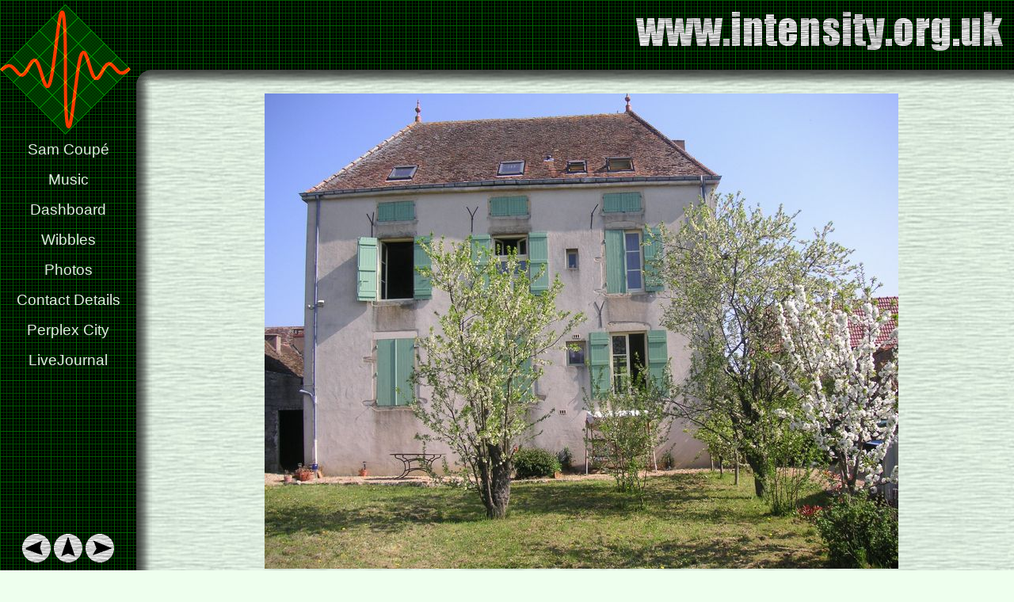

--- FILE ---
content_type: text/html; charset=UTF-8
request_url: http://www.intensity.org.uk/image.php?i=images/France07_337.jpg&db=photodb.php
body_size: 1575
content:
<!DOCTYPE HTML PUBLIC "-//W3C//DTD HTML 4.0 Transitional//EN"
   "http://www.w3.org/TR/REC-html40/loose.dtd">
<html>

 

 <head>
	<title>www.intensity.org.uk: France07_337.jpg</title>
	<link rel=STYLESHEET href="intensity.css" type="text/css">
	<meta http-equiv="Content-type" content="text/html; charset=iso-8859-1">
 </head>

 <body>

		<!--[if IE]>
		<div id="topBarMSIE" class="overlay">
		<![endif]-->
		<![if !IE]>
		<div id="topBar" class="overlay">
		<![endif]>
			<div id="topBarContent" class="overlay">
				<span style =" width: 464px; height: 52px; filter: progid:DXImageTransform.Microsoft.AlphaImageLoader(src='/images/logo.png', sizingMethod='scale', enabled='true'); display:inline-block"><img src="/images/logo.png" alt="www.intensity.org.uk" width="464" height="52" style="filter: progid:DXImageTransform.Microsoft.Alpha(opacity=0);"></span>			</div>
			
			<!--[if IE]>
			<div id="topBarShadowMSIE" class="overlay">
			<![endif]-->
			<![if !IE]>
			<div id="topBarShadow" class="overlay">
			<![endif]>
			</div>
		</div>
		<div id="contentRegion" class="content">
&nbsp; <!-- For some reason without this line Safari adds scrollbars -->
<h2 align="center"><img src="images/France07_337.jpg" alt="France07_337.jpg"></h2>

	<p>La maison de treize poulets! Vaux, France. April 2007</p>
	<!--[if IE]>
	<div id="leftBarBottomMSIE" class="overlay">
	<![endif]-->
	<![if !IE]>
	<div id="leftBarBottom" class="overlay">
	<![endif]>

	<table border="0" cellspacing="2" cellpadding="1"  align="center" >
	<tr align="center" valign="top">
	<td>		
		<div style=" position: relative; width: 36px; height:52px; "><span style =" width: 36px; height: 52px; filter: progid:DXImageTransform.Microsoft.AlphaImageLoader(src='images/previous.png', sizingMethod='scale', enabled='true'); display:inline-block"><img src="images/previous.png" alt="Previous" width="36" height="52" style="filter: progid:DXImageTransform.Microsoft.Alpha(opacity=0);"></span><span style="position: absolute; top:0px; left:0px;  z-index: 1;" ><img src="/images/blank.gif" alt="Previous" width="36" height="52" usemap="#map_previous" border="0"> </span></div>		<map name="map_previous"><area shape=circle coords="18,27,18" href="/image.php?i=images/France07_334.jpg&amp;db=photodb.php&amp;baseURL=" alt="Previous image"></map>
	</td>
	<td><div style=" position: relative; width: 36px; height:52px; "><span style =" width: 36px; height: 52px; filter: progid:DXImageTransform.Microsoft.AlphaImageLoader(src='images/up.png', sizingMethod='scale', enabled='true'); display:inline-block"><img src="images/up.png" alt="Up one level" width="36" height="52" style="filter: progid:DXImageTransform.Microsoft.Alpha(opacity=0);"></span><span style="position: absolute; top:0px; left:0px;  z-index: 1;" ><img src="/images/blank.gif" alt="Up one level" width="36" height="52" usemap="#map_up" border="0"> </span></div>		<map name="map_up"><area shape=circle coords="18,27,18" href="" alt="Up one level"></map></td>
	<td>		<div style=" position: relative; width: 36px; height:52px; "><span style =" width: 36px; height: 52px; filter: progid:DXImageTransform.Microsoft.AlphaImageLoader(src='images/next.png', sizingMethod='scale', enabled='true'); display:inline-block"><img src="images/next.png" alt="Next" width="36" height="52" style="filter: progid:DXImageTransform.Microsoft.Alpha(opacity=0);"></span><span style="position: absolute; top:0px; left:0px;  z-index: 1;" ><img src="/images/blank.gif" alt="Next" width="36" height="52" usemap="#map_next" border="0"> </span></div>	</td>
	</tr>
</table>	
	
	

		
	
	
	</div>

	</div>

	<!--[if IE]>
	<div id="leftBarMSIE" class="overlay">
	<![endif]-->
	<![if !IE]>
	<div id="leftBar" class="overlay">
	<![endif]>
		<div id="leftBarContent" class="overlay">

<div style=" position: relative; width: 165px; height:165px; "><span style =" width: 165px; height: 165px; filter: progid:DXImageTransform.Microsoft.AlphaImageLoader(src='/images/intensity.png', sizingMethod='scale', enabled='true'); display:inline-block"><img src="/images/intensity.png" alt="Intensity Home" width="165" height="165" style="filter: progid:DXImageTransform.Microsoft.Alpha(opacity=0);"></span><span style="position: absolute; top:0px; left:0px;  z-index: 1;" ><img src="/images/blank.gif" alt="Intensity Home" width="165" height="165" usemap="#map_home" border="0"> </span></div>

		<a href="/samcoupe/index.html">Sam Coup&eacute;</a><br>

		<a href="/music/index.html">Music</a><br>


		<a href="/dashboard.html">Dashboard</a><br>

		<a href="/wibbles.html">Wibbles</a><br>


		<a href="/photos.html">Photos</a><br>

<!--
		<a href="/irritation.html">Irritating things</a><br>
-->

<!-- 		<a href="/spammers.html">Spammers</a><br>
 -->

		<a href="/contact.html">Contact Details</a><br>

		<a href="/perplexcity.html">Perplex City</a><br>

		<a href="/livejournal.html">LiveJournal</a><br>
						
		</div>
		<!--[if IE]>
		<div id="leftBarMSIEShadow" class="overlay">
		<![endif]-->
		<![if !IE]>
		<div id="leftBarShadow" class="overlay">
		<![endif]>
		</div>
	</div>


	<map name="map_home">
		<area shape="poly" coords="82,0, 164,82, 82,164, 0,82" href="/index.html" alt="Intensity Home">
	</map>




		<map name="map_next"><area shape=circle coords="18,27,18" href="/image.php?i=images/France07_344.jpg&amp;db=photodb.php&amp;baseURL=" alt="Next image"></map>
 </body>
</html>

--- FILE ---
content_type: text/css
request_url: http://www.intensity.org.uk/intensity.css
body_size: 4860
content:
html, body {
	padding: 0px;
	margin: 0px;
	height: 100%;
	width: 100%;

	font-family: lucidia grande, arial, sans-serif;
	font-weight: normal;
	
	color: #000000;
	background-color: #EFE;
	background-image: url(/images/background_cy.jpg);
}

h2 {
	margin-top: 100px;
	margin-bottom: 12pt;
}
h1 {
	margin-top: 0;
	margin-bottom: 12pt;
}
p {
	margin-top: 0; 
	margin-bottom: 6pt;
}

SPAN.strikethrough { 
	text-decoration: line-through; 
}

SPAN.pngimage { 
	z-index: 100;
}


div.overlay a:visited,  div.overlay a:link {
	color: #ded;
	background-color: transparent;
	text-decoration: none;
	
	padding: 5px 0px 0px 0px;	
}
div.overlay a:hover {
	color: #000;
	background-color: #fff;
	text-decoration: none;
}
div.overlay a:active {
	color: #000;
	background-color: #fff;
	text-decoration: underline;
}

div.content a:link {
	color: #008;
	background-color: transparent;
}
div.content a:visited {
	color: #608;
	background-color: transparent;
}
div.content a:hover {
	background-color: #fff;
}
div.content a:active {
	color: #f00;
	background-color: transparent;
}
a:link img, a:visited img {
	border-style: none;
}

#leftBarBottom {
	position: fixed;
	left:0px;
	bottom:0px;
	
	vertical-align: bottom;
	
	z-index: 60;
	width: 172px;
	padding: 5px 0px 0px 0px;

	color: #ffffff;
	text-align: center;
}

#leftBarBottomMSIE {
	position: absolute;
	left:0px;
	bottom:0px;
	
	vertical-align: bottom;
	
	z-index: 60;
	width: 172px;
	padding: 5px 0px 0px 0px;

	color: #ffffff;
	text-align: center;
}


#leftBarContent {
	left:0px;
	top:0px;
	
	z-index: 60;
	height: 100%; 
	width: 172px;
	padding: 5px 0px 0px 0px;

	background-color: #000;
	background-image: url(/images/background.png);
	color: #ffffff;
	text-align: center;
	line-height: 200%;
}

SPAN.sublink { 
	line-height: 100%;
	font-size: 75%;
}


#leftBar {
	position: fixed;
	left:0px;
	top:0px;
	z-index: 50;

	width: 192px;
	height: 100%; 
	margin: 0px;
	padding: 0px;
	
	background-image: url(/images/corner.png);
	background-repeat : no-repeat;
	background-position: 172px 88px;

	font-size: 120%;
}


#leftBarMSIE {
	position: absolute;
	left:0px;
	top:0px;
	z-index: 50;

	width: 192px;
	height: 100%; 
	margin: 0px;
	padding: 0px;
	
	filter:progid:DXImageTransform.Microsoft.AlphaImageLoader(enabled='true', sizingMethod='scale', src='/images/corner.png');
	background-repeat : no-repeat;
	background-position: 172px 88px;

	font-size: 120%;
}

#leftBarShadow {
	position: fixed;
	left:0px;
	top:0px;

	z-index: 40;
	width: 20px; 
	height: 100%;
	margin-left:172px; 
	margin-top:108px; 
	margin-bottom:-108px;
	padding: 0px;

	background-image: url(/images/shadow_right.png);
	background-repeat : repeat-y;
}

#leftBarShadowMSIE {
	position: absolute;
	left:0px;
	top:0px;

	z-index: 40;
	width: 20px; 
	height: 100%;
	margin-left:172px; 
	margin-top:108px; 
	margin-bottom:-108px;
	padding: 0px;

	filter:progid:DXImageTransform.Microsoft.AlphaImageLoader(enabled='true', sizingMethod='scale', src='/images/shadow_right.png');
	background-repeat : repeat-y;
}


#topBarContent {
	left:0px;
	top:0px;
	
	z-index: 30;

	height: 60px;
	margin: 0px 0px 0px 0px;
	padding-left: 172px;
	padding-right: 14px;
	padding-bottom: 14px;
	padding-top: 14px;

	background-color: #000;
	background-image: url(/images/background.png);
	color: #ffffff;	
	vertical-align: middle; 
	text-align: right;
}

#topBar {
	position: fixed;
	left:0px;
	top:0px;
	z-index: 20;

	width:100%;
	height:108px;
	margin: 0px;
	padding: 0px;
	
	background-image: url(/images/shadow_corner.png);
	background-repeat : no-repeat;
	background-position: 172px 88px;

}

#topBarMSIE {
	position: absolute;
	left:0px;
	top:0px;
	z-index: 20;

	width:100%;
	height:108px;
	margin: 0px;
	padding: 0px;
	
	filter:progid:DXImageTransform.Microsoft.AlphaImageLoader(enabled='true', sizingMethod='scale', src='/images/shadow_corner.png');
	background-repeat : no-repeat;
	background-position: 172px 88px;

}

#topBarShadow {
	position: fixed;
	left:0px;
	top:88px;

	z-index: 10;
	width: 100%;
	height: 20px;
	margin-left:192px; 
	margin-right:-192px; 
	margin-top:0px; 
	padding: 0px;

	background-image: url(/images/shadow_bottom.png);
	background-repeat : repeat-x;
}


#topBarShadowMSIE {
	position: absolute;
	left:0px;
	top:88px;

	z-index: 10;
	width: 100%;
	height: 20px;
	margin-left:192px; 
	margin-right:-192px; 
	margin-top:0px; 
	padding: 0px;

	filter:progid:DXImageTransform.Microsoft.AlphaImageLoader(enabled='true', sizingMethod='scale', src='/images/shadow_bottom.png');
	background-repeat : repeat-x;
}



#contentRegion {
	background-image: url(/images/background_cy.jpg);

	margin: 0px;
	padding-left: 187px;
	padding-top: 0px;
	padding-right: 0px;
	padding-bottom: 0px;
}


.attentionBox {
	background-color: #FFC;
	border:1px;
	border-style: solid;
	padding:6px;
	margin-top:10px;
	margin-bottom:10px;
	font-size: 85%;
}


